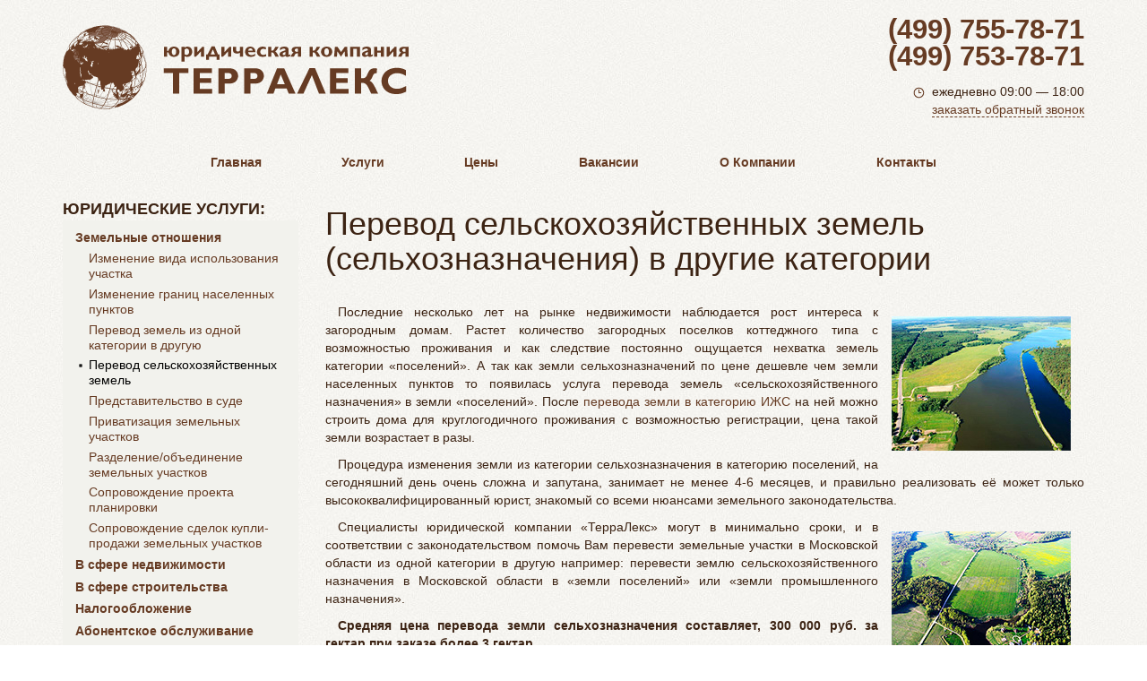

--- FILE ---
content_type: text/html; charset=utf-8
request_url: https://terra-lex.com/land/perevod-selhoz-zemel
body_size: 7704
content:
<!DOCTYPE html>
<html>
<head>
<!--[if IE]><![endif]-->
<meta http-equiv="Content-Type" content="text/html; charset=utf-8" />
<meta name="description" content="Юридические услуги по переводу земель из категории сельхозназначения в Московской области." />
<meta name="keywords" content="перевод земель земельные участки сельхоз сельхозназначения" />
<link rel="shortcut icon" href="https://terra-lex.com/sites/all/themes/terra/favicon.ico" type="image/vnd.microsoft.icon" />
<link rel="canonical" href="/land/perevod-selhoz-zemel" />
<link rel="shortlink" href="/node/22" />
<title>Перевод сельскохозяйственных земель (сельхозназначения) в другие категории | «Юридическая компания «ТерраЛекс»</title>
<meta name="viewport" content="width=device-width, initial-scale=1.0">
<script async src="https://www.googletagmanager.com/gtag/js?id=UA-115036705-1"></script>
<script>window.dataLayer = window.dataLayer || [];function gtag(){dataLayer.push(arguments);}gtag('js', new Date());gtag('config', 'UA-115036705-1');</script>
<link type="text/css" rel="stylesheet" href="/sites/terra-lex.com/files/advagg_css/css__BJ6Ou6QsBRtnFTmxaakamOIS8n4QswDP2XnnZ1sxtaM__NBuvkP6eInGIkb1aJvUHx5PX79XApuxBDkk_77W5tYk__i2oq5f1SFhDs9TXPPfZByhWUhGlIos-oUaJicssyRjs.css" media="all" />
<link type="text/css" rel="stylesheet" href="/sites/terra-lex.com/files/advagg_css/css__MpM8tRVd9Tu6oO7gQyvnJzIepSO5lgMKjrYBNhfK3s8__RYzYtUXbA41-70b9HknETW7QDtKRdx5V8ZLCHU6OBrg__i2oq5f1SFhDs9TXPPfZByhWUhGlIos-oUaJicssyRjs.css" media="all" />
<link type="text/css" rel="stylesheet" href="/sites/terra-lex.com/files/advagg_css/css__vYD0L7Dq1rQZpoeN2xYOTKxsbhy8oU6uk2cz4GkdagI__W0Msa399BThjR1ses7wqqueacZhY9y8MYMP86ghS1NQ__i2oq5f1SFhDs9TXPPfZByhWUhGlIos-oUaJicssyRjs.css" media="all" />
<link type="text/css" rel="stylesheet" href="/sites/terra-lex.com/files/advagg_css/css__rAXQcjXe0iJe9j1uuJVvf_-LMcIKQf-rp_L8rybugGU__CQ02fAIs1kkWtWrbI-0quJS7nyP9wQMeslbUoQXpJ3o__i2oq5f1SFhDs9TXPPfZByhWUhGlIos-oUaJicssyRjs.css" media="all" />
</head>
<body class="html not-front not-logged-in one-sidebar sidebar-first page-node page-node- page-node-22 node-type-page">
    <div class="container">
	<div class="row header">
	<div class="col-xs-8 hidden-xs text-left vtable">
		<div class="vcenter">
			<a href="/"><img src="/sites/all/themes/terra/img/logo.png" alt=""></a>
		</div>
	</div>
	<div class="col-sm-4 text-right vtable">
		<div class="vcenter text-right">
			<div class="phones">(499)&nbsp;755-78-71<br>(499)&nbsp;753-78-71</div>
			<div class="time"><img src="/sites/all/themes/terra/img/clock.png" alt="">&nbsp;&nbsp;ежедневно&nbsp;09:00&nbsp;—&nbsp;18:00</div>
			<div class="callmeback"><a href="#" id="callmelater" class="callmelater-link">заказать обратный звонок</a></div>
		</div>
	</div>
</div>
	<div id="navbar-stub">
	<div class="navbar" role="navigation" id="main-menu">
		<div>
			<ul class="nav nav-justified nav-header"><li class="menu-218 first"><a href="/" title="">Главная</a></li>
<li class="menu-302"><a href="/services">Услуги</a></li>
<li class="menu-303"><a href="/prices">Цены</a></li>
<li class="menu-306"><a href="/vacancies">Вакансии</a></li>
<li class="menu-305"><a href="/company">О Компании</a></li>
<li class="menu-304"><a href="/contacts">Контакты</a></li>
<li class="phone last"><span><a href="#" class="callmelater-link"><span class="glyphicon glyphicon-earphone" aria-hidden="true"></span>&nbsp;<span class="nowrap">(499) 755-78-71</span></a></span></li>
</ul>			<div class="navbar-right" id="scrollup">
				<span class="glyphicon glyphicon-chevron-up" aria-hidden="true"></span>
			</div>
		</div>
	</div>
</div>
	<div class="row">
		<div class="col-sm-3">  <div class="region region-sidebar-first">
    <div class="serviceheader">ЮРИДИЧЕСКИЕ УСЛУГИ:</div>
<div class="servicemenu">
	<ul class="menu"><li class="first expanded active-trail"><a href="/land" class="active-trail">Земельные отношения</a><ul class="menu"><li class="first leaf"><a href="/land/change-exploitation">Изменение вида использования участка</a></li>
<li class="leaf"><a href="/land/izmenenie-granic-naselennykh-punktov">Изменение границ населенных пунктов</a></li>
<li class="leaf"><a href="/land/transfer-category">Перевод земель из одной категории в другую</a></li>
<li class="leaf active-trail"><a href="/land/perevod-selhoz-zemel" class="active-trail active">Перевод сельскохозяйственных земель</a></li>
<li class="leaf"><a href="/land/court">Представительство в суде</a></li>
<li class="leaf"><a href="/land/privatization">Приватизация земельных участков</a></li>
<li class="leaf"><a href="/land/split-join">Разделение/объединение земельных участков</a></li>
<li class="leaf"><a href="/land/plan" title="Сопровождение проекта планировки земельного участка">Сопровождение проекта планировки</a></li>
<li class="last leaf"><a href="/land/support">Сопровождение сделок купли-продажи земельных участков</a></li>
</ul></li>
<li class="collapsed"><a href="/realty">В сфере недвижимости</a></li>
<li class="collapsed"><a href="/building">В сфере строительства</a></li>
<li class="collapsed"><a href="/tax">Налогообложение</a></li>
<li class="leaf"><a href="/support">Абонентское обслуживание</a></li>
<li class="collapsed"><a href="/arbitration">Арбитражные споры</a></li>
<li class="leaf"><a href="/registration">Регистрация юридических лиц</a></li>
<li class="last leaf"><a href="/contract">Составление договоров</a></li>
</ul></div><div class="text-center banner hidden-sm hidden-xs"><a href="/land/permit"><img src="/img/ban3.jpg" alt="Получение разрешения на строительство" /></a></div><div class="text-center banner hidden-sm hidden-xs"><a href="/land/change-exploitation"><img src="/img/ban2.jpg" alt="Изменение вида разрешенного использования земельного участка" /></a></div>  </div>
</div>
		<div class="col-sm-9"><div class="tabs"></div><h1>Перевод сельскохозяйственных земель (сельхозназначения) в другие категории</h1>  <div class="region region-content">
    <div id="block-system-main" class="block block-system">

    
  <div class="content">
    <div class="field field-name-body field-type-text-with-summary field-label-hidden"><div class="field-items"><div class="field-item even" property="content:encoded"><img src="/img/content/land/perevod-selhoz-zemel/1.jpg" width="200" height="150" align="right" alt="перевод сельскохозяйственных земель" />
<p>Последние несколько лет на рынке недвижимости наблюдается рост интереса к загородным домам.  Растет количество загородных поселков коттеджного типа с возможностью проживания и как следствие постоянно ощущается нехватка земель категории «поселений».  А так как земли сельхозназначений по цене дешевле чем земли населенных пунктов то появилась услуга перевода земель «сельскохозяйственного назначения» в земли «поселений». После <a href="/land/transfer-category">перевода земли в категорию ИЖС</a> на ней можно строить дома для круглогодичного проживания с возможностью регистрации, цена такой земли возрастает в разы.</p>
<p>Процедура изменения земли из категории сельхозназначения в категорию поселений, на сегодняшний день очень сложна и запутана, занимает не менее 4-6 месяцев, и правильно реализовать её может только высококвалифицированный юрист, знакомый со всеми нюансами земельного законодательства.</p>
<img src="/img/content/land/perevod-selhoz-zemel/2.jpg" width="200" height="150" align="right" alt="перевод земель сельхозназначения" />
<p>Специалисты юридической компании «ТерраЛекс» могут в минимально сроки, и в соответствии с законодательством помочь Вам перевести земельные участки в Московской области из одной категории в другую например: перевести землю сельскохозяйственного назначения в Московской области в «земли поселений» или «земли промышленного назначения».</p>
<p><strong>Средняя цена перевода земли сельхозназначения составляет, 300 000 руб. за гектар при заказе более 3 гектар.</strong></p>
<p>При заказе услуги перевод земли из сельхозназначения в земли поселений в Московской области Мы работаем по следующей схеме:</p>
<ol>
<li>предварительное согласование с последующим заключением договора;</li>
<li>получение от клиента всех необходимых документов;</li>
<li>доверенности на изменение целевого назначения земли;</li>
<li>открытие ДНП (дачное некоммерческое партнерство)в случае необходимости;</li>
<li> получение необходимых заключений;</li>
<li>организация публичных слушаний;</li>
<li>представление интересов в государственных органах;</li>
<li>внесение изменений в кадастровый план земельного участка;</li>
<li>изменение свидетельства о собственности в регистрационной палате.</li>
</ol>
<p>Мы осуществляем перевод:</p>
<ul>
<li>сельскохозяйственных земель в ижс;</li>
<li>сельскохозяйственных земель в земли промышленности;</li>
<li>сельскохозяйственных земель в земли населенных пунктов;</li>
<li>сельскохозяйственных земель в земли СНТ/ДНП;</li>
</ul>
<p>Если у Вас возникли <strong>вопросы по переводу сельскохозяйственных земель</strong> то звоните по телефону: <span class="nowrap">(499) 755-78-71</span> <span class="nowrap">с 9-00 до 18-00</span> ежедневно.</p></div></div></div>  </div>
</div>
  </div>
		<hr><div class="callmeback text-center"><a href="#" id="callmelater-bot" class="callmelater-link">Заказать обратный звонок</a></div><hr>
		</div>
	</div>
	<div class="footer">
		<div class="col-sm-5">
			<div>Юридическая компания «ТерраЛекс» © 2009 — 2014</div>
			<div>Перевод сельхоз земель. Перевод земель из сельхозназначения.</div>
<br>			<div class="socialIcons">
				<a href="https://www.facebook.com/lawfirmterralex/" target="_blank" class="fb icon">
					<img src="/sites/all/themes/terra/img/icons/fb.svg" width="32" alt="terralex facebook">
				</a>
			</div>
		</div>
		<div class="col-sm-3">
			<div class="footer-address">ул. Митинская, вл. 16<br>БЦ "YES", 5 эт. оф. 509<br>г. Москва, Россия, 125364</div>
			<div class="footer-phone">+7 (499) 755-78-71<br>+7 (499) 753-78-71</div>
		</div>
		<div class="col-sm-2 footer-links">
			<a href="/">Главная</a>
			<a href="/services">Услуги</a>
			<a href="/districts">Районы</a>
			<a href="/prices">Цены</a>
			<a href="/vacancies">Вакансии</a>
		</div>
		<div class="col-sm-2 footer-links">
			<a href="/news">Блог/Новости</a>
			<a href="/articles">Публикации</a>
			<a href="/company">О&nbsp;компании</a>
			<a href="/contacts">Контакты</a>
		</div>
</div>
<!-- Yandex.Metrika counter --><script type="text/javascript">(function (d, w, c) { (w[c] = w[c] || []).push(function() { try { w.yaCounter2311066 = new Ya.Metrika({id:2311066, webvisor:true, clickmap:true, trackLinks:true, accurateTrackBounce:true}); } catch(e) { } }); var n = d.getElementsByTagName("script")[0], s = d.createElement("script"), f = function () { n.parentNode.insertBefore(s, n); }; s.type = "text/javascript"; s.async = true; s.src = (d.location.protocol == "https:" ? "https:" : "http:") + "//mc.yandex.ru/metrika/watch.js"; if (w.opera == "[object Opera]") { d.addEventListener("DOMContentLoaded", f, false); } else { f(); } })(document, window, "yandex_metrika_callbacks");</script><noscript><div><img src="//mc.yandex.ru/watch/2311066" style="position:absolute; left:-9999px;" alt="" /></div></noscript><!-- /Yandex.Metrika counter -->
</div>
<div id="callmelaterModal" class="modal fade" tabindex="-1">
	<div class="modal-dialog">
			<form class="webform-client-form webform-client-form-86 form-horizontal" action="/land/perevod-selhoz-zemel" method="post" id="webform-client-form-86" accept-charset="UTF-8"><div><div class="modal-content">
		<div class="modal-header">
		<button type="button" class="close" data-dismiss="modal" aria-hidden="true">&times;</button>
		<div class="modal-title">Заказать обратный звонок</div>
	</div>
	<div class="modal-body">
		<div class="form-group">
			<label class="col-sm-2 control-label" for="edit-submitted-name">Имя</label>
			<div class="col-sm-10"><input required="required" placeholder="Введите здесь свое имя" class="form-control form-text required" type="text" id="edit-submitted-name" name="submitted[name]" value="" size="20" maxlength="256" /></div>
		</div>
		<div class="form-group">
			<label class="col-sm-2 control-label" for="edit-submitted-areacode">Телефон</label>
			<div class="col-sm-10">
				<div class="form-inline">
									<div class="form-group">
						<input required="required" placeholder="номер" class="form-control form-text required" type="text" id="edit-submitted-phone" name="submitted[phone]" value="" size="13" maxlength="13" />					</div>
				</div>
			</div>
		</div>
		<div class="form-group">
			<label class="col-sm-6 control-label">Предпочтительное время звонка</label>
			<div class="col-sm-6">
				<div class="form-inline">
					<div class="form-group">
						<label class="control-label text-left" for="edit-submitted-time1">с&nbsp;</label>
						<select required="required" id="edit-submitted-time1" name="submitted[time1]" class="form-select required"><option value="09">09</option><option value="10">10</option><option value="11">11</option><option value="12">12</option><option value="13">13</option><option value="14">14</option><option value="15">15</option><option value="16">16</option><option value="17">17</option><option value="18">18</option></select>					</div>
					<div class="form-group">
						<label class="control-label text-left" for="edit-submitted-time2">до</label>
						<select required="required" id="edit-submitted-time2" name="submitted[time2]" class="form-select required"><option value="09">09</option><option value="10">10</option><option value="11">11</option><option value="12">12</option><option value="13">13</option><option value="14">14</option><option value="15">15</option><option value="16">16</option><option value="17">17</option><option value="18" selected="selected">18</option></select>					</div>
				</div>
			</div>
		</div>
		<div class="form-group">
			<label class="col-sm-2 control-label" for="edit-submitted-question">Вопрос</label>
			<div class="col-sm-10"><div class="form-textarea-wrapper resizable"><textarea required="required" placeholder="Напишите здесь ваш вопрос" class="form-control form-textarea required" id="edit-submitted-question" name="submitted[question]" cols="60" rows="5"></textarea></div></div>
		</div>
	</div>
	<div class="modal-footer">
		<input class="webform-submit button-primary btn btn-primary form-submit" type="submit" id="edit-submit" name="op" value="Позвоните мне срочно!" />		<button type="button" class="btn btn-default" data-dismiss="modal">Закрыть</button>
	</div>
	<input class="subscribe form-text" type="text" id="edit-submitted-subscribe" name="submitted[subscribe]" value="akasha" size="60" maxlength="128" /><input type="hidden" name="details[sid]" />
<input type="hidden" name="details[page_num]" value="1" />
<input type="hidden" name="details[page_count]" value="1" />
<input type="hidden" name="details[finished]" value="0" />
<input type="hidden" name="form_build_id" value="form-o0jPaCvWUZNm_WjAmmcsV33owkIh8ZNQ2-UbDXcz_jY" />
<input type="hidden" name="form_id" value="webform_client_form_86" />
</div>
</div></form>	</div>
</div>
  <script type="text/javascript" src="//ajax.googleapis.com/ajax/libs/jquery/1.11.2/jquery.min.js"></script>
<script type="text/javascript" src="/sites/terra-lex.com/files/advagg_js/js__-RSUmdedce5JyjceU8ah5jn0iafljJUEjjgD8Vjasb0__nykkdC63X4uj4KRSBKXc_y2exxNMN1Y6u3qW2QNf_sg__i2oq5f1SFhDs9TXPPfZByhWUhGlIos-oUaJicssyRjs.js"></script>
<script type="text/javascript" src="/sites/terra-lex.com/files/advagg_js/js__6HOUIULkdPUK7FVv2i-VtkNc5D4QkrHYJCaScWSrixs__n-PaK1-yNAMApCCxPxIdLQrnuaO7I-kw4MQSFhZ7LGA__i2oq5f1SFhDs9TXPPfZByhWUhGlIos-oUaJicssyRjs.js"></script>
<script type="text/javascript">
<!--//--><![CDATA[//><!--
jQuery.extend(Drupal.settings,{"basePath":"\/","pathPrefix":"","ajaxPageState":{"theme":"terra","theme_token":"XmGybnIPOhClj9ufig0fzEcR2UOV6FMLJwmK-tw6ntQ","css":{"modules\/system\/system.base.css":1,"modules\/system\/system.menus.css":1,"modules\/system\/system.messages.css":1,"modules\/system\/system.theme.css":1,"sites\/all\/modules\/date\/date_api\/date.css":1,"sites\/all\/modules\/date\/date_popup\/themes\/datepicker.1.7.css":1,"modules\/field\/theme\/field.css":1,"modules\/node\/node.css":1,"modules\/search\/search.css":1,"modules\/user\/user.css":1,"sites\/all\/modules\/views\/css\/views.css":1,"sites\/all\/modules\/ctools\/css\/ctools.css":1,"sites\/all\/modules\/webform\/css\/webform.css":1,"sites\/all\/themes\/terra\/css\/style.css":1,"sites\/all\/themes\/terra\/css\/bootstrap.css":1,"sites\/all\/themes\/terra\/css\/inc.callmelater.css":1,"sites\/all\/themes\/terra\/css\/terra.css":1,"sites\/all\/themes\/terra\/css\/lp.css":1}},"ajax":{"edit-submit":{"callback":"terra_webform_submit_callback","wrapper":"callmelaterModal .modal-content","method":"replaceWith","effect":"fade","progress":{"message":"\u041e\u0442\u0441\u044b\u043b\u0430\u0435\u043c ..."},"event":"mousedown","keypress":true,"prevent":"click","url":"\/system\/ajax","submit":{"_triggering_element_name":"op","_triggering_element_value":"\u041f\u043e\u0437\u0432\u043e\u043d\u0438\u0442\u0435 \u043c\u043d\u0435 \u0441\u0440\u043e\u0447\u043d\u043e!"}}},"urlIsAjaxTrusted":{"\/system\/ajax":true,"\/land\/perevod-selhoz-zemel":true}});
//--><!]]>
</script>
<script type="text/javascript" src="//code.jquery.com/jquery-migrate-1.2.1.min.js"></script>
<script type="text/javascript" src="/sites/terra-lex.com/files/advagg_js/js__V0RMQPA97ldlf33Nu_ha2DtOGugq_ZXfDGGl8blic78__N6xv1cBWfG9ET4T11NyMARUS3IOS4EtdEzmFafjuX4s__i2oq5f1SFhDs9TXPPfZByhWUhGlIos-oUaJicssyRjs.js"></script>
</body>
</html>


--- FILE ---
content_type: image/svg+xml
request_url: https://terra-lex.com/sites/all/themes/terra/img/icons/fb.svg
body_size: 261
content:
<svg xmlns="http://www.w3.org/2000/svg" width="792" height="612"><path fill="#6E3E22" d="M702 102C702 48.3 653.7 0 600 0H192C138.3 0 90 48.3 90 102v408c0 53.7 48.3 102 102 102h204V380.8h-74.8v-102H396v-39.4c0-68.7 51.7-130.6 115-130.6h82.2v102h-82.3c-8.8 0-19.7 10.9-19.7 27.2v40.8h102v102h-102V612H600c53.7 0 102-48.3 102-102V102z"/></svg>